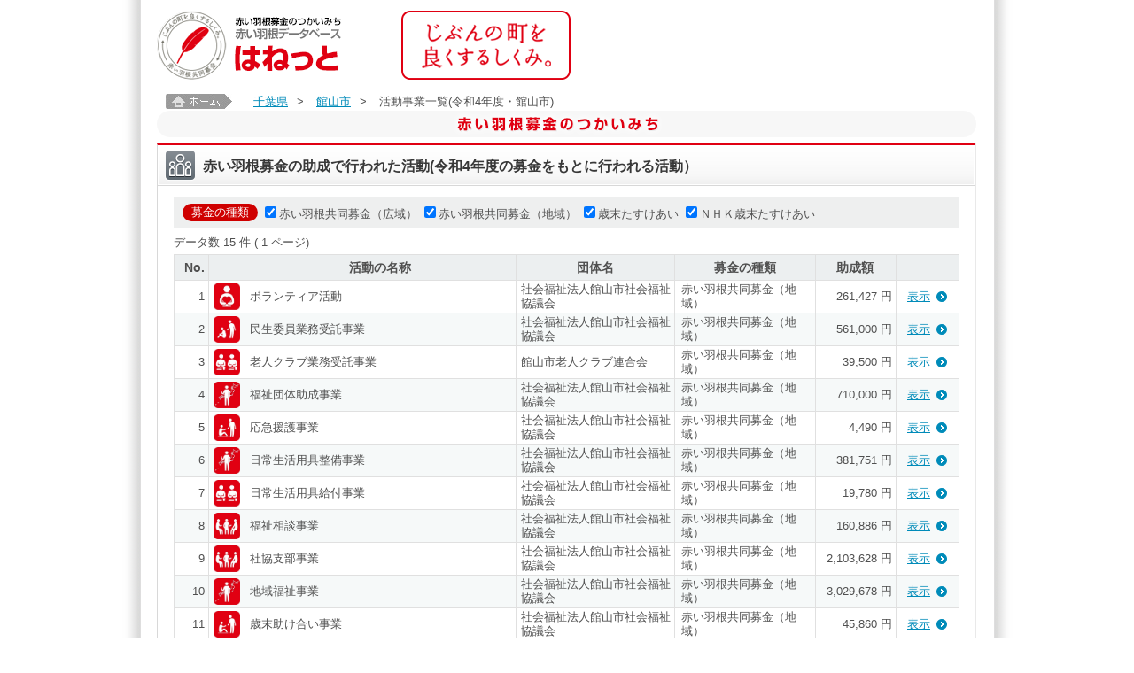

--- FILE ---
content_type: text/html;charset=UTF-8
request_url: https://hanett.akaihane.or.jp/hanett/pub/findProject?mode=jis&yearCd=2022&haibunMeisaiCd=0010&prefCd=&jisCd=12205
body_size: 27915
content:













<!DOCTYPE html>
<html>

<head>
<meta charset="utf-8">
<meta content="赤い羽根募金にご協力をいただき、ありがとうございます。中央共同募金会が開設している赤い羽根データベース「はねっと」では、共同募金の使いみちを、市町村ごとに、一つひとつ紹介しています。" name="Description">
<meta content="中央共同募金会,赤い羽根,共募,地域をつくる市民,じぶんの町を良くするしくみ,寄付,義援金,遺贈,ネット募金,街頭募金,助成,配分,NPO,施設,子ども,高齢者,障害,まちづくり,安心,安全,たすけあい,地域歳末,NHK歳末,NHKたすけあい,社会貢献,災害,ボランティア,福祉教育,寄付金控除,税制優遇,communitychest,unitedway" name="Keywords" />
<meta content="index,follow" name="Robots" />
<meta name="viewport" content="width=device-width, maximum-scale=1.0, minimum-scale=0.5, initial-scale=1.0">
<meta http-equiv="X-UA-Compatible" content="IE=Edge">
<meta name="_csrf_parameter" content="_csrf" /><meta name="_csrf_header" content="X-CSRF-TOKEN" /><meta name="_csrf" content="792422e7-8cd6-4718-8d4e-07dc0bbe1fb0" />


  <title>活動事業一覧(令和4年度・館山市) | 赤い羽根データベース「はねっと」</title>

<!-- <link rel="stylesheet" href="/hanett/pub/common/layout.css" /> -->
<link rel="stylesheet" href="/hanett/style/themes/base/jquery-ui.min.css" />
<script type="text/javascript" src="/hanett/js/jquery-3.2.1.min.js" ></script>
<script type="text/javascript" src="/hanett/js/jquery-ui-1.12.1.min.js" ></script>
<script type="text/javascript" src="/hanett/js/common_hanett.js?R4.01_20190422"></script>
<script type="text/javascript" src="/hanett/js/dsolTable.js?R4.01_20190422"></script>
<script type="text/javascript" src="/hanett/js/common.js?R4.01_20190422"></script>
<script type="text/javascript" src="/hanett/js/page-top.js?R4.01_20190422"></script>
<link rel="shortcut icon" href="/favicon.ico">
<link type="text/css" href="/hanett/pub/common/css/base.css?R4.01_20190422" rel="stylesheet" media="all">
<link type="text/css" href="/hanett/pub/common/css/common.css?R4.01_20190422" rel="stylesheet" media="all">
<link type="text/css" href="/hanett/pub/common/css/device.css?R4.01_20190422" rel="stylesheet" media="only all and (min-width: 961px)">
<link type="text/css" href="/hanett/pub/common/css/tb/device.css?R4.01_20190422" rel="stylesheet" media="only all and (min-width: 481px) and (max-width: 960px)">
<link type="text/css" href="/hanett/pub/common/css/sp/device.css?R4.01_20190422" rel="stylesheet" media="only all and (min-width: 0px) and (max-width: 480px)">


<!--[if lt IE 9]>
<link type="text/css" href="/hanett/pub/common/css/device.css"      rel="stylesheet" media="all" id="size-stylesheet">
<script type="text/javascript" src="/hanett/pub/common/js/html5.js"></script>
<![endif]-->
<script type="text/javascript" src="/hanett/pub/common/js/common.js?R4.01_20190422"></script>

<title></title>
</head>
<body class="pcwrapper">
<div id="wrapper">
    













<header id="header">
  <h1><a href="/hanett/pub/home"><img src="/hanett/pub/common/images/header_logo_v2.png" alt="赤い羽根データベース はねっと" /></a></h1>

  <nav class="headerNav pconly" style="display:none">
    <ul class="headerMenu">
      <li><a target="_blank" href="https://www.akaihane.or.jp/bokin/"><img src="/hanett/pub/common/images/header_menu01.png" alt="はねっと とは？" /></a></li>
      <li><a target="_blank" href="https://www.akaihane.or.jp/bokin/"><img src="/hanett/pub/common/images/header_menu02.png" alt="赤い羽根共同募金 とは？" /></a></li>
      <li><a target="_blank" href="https://www.akaihane.or.jp/bokin/"><img src="/hanett/pub/common/images/header_menu03.png" alt="関連用語集" /></a></li>
    </ul>
    <ul class="headerBtn">
      <li><a target="_blank" href="https://www.akaihane.or.jp/furusapo/"><img src="/hanett/pub/common/images/header_btn01.png" alt="インターネットで募金「ネット募金赤い羽根」" /></a></li>
      <li><a target="_blank" href="https://www.akaihane.or.jp/"><img src="/hanett/pub/common/images/header_btn02.png" alt="「赤い羽根共同募金」公式WEBサイトはこちら" /></a></li>
    </ul>
  </nav>
  <div class="headerConcept"><img src="/hanett/pub/common/images/header_concept.png" alt="じぶんの町を良くするしくみ。" /></div>
</header>

<nav class="headerNav sponly" style="display:none">
  <ul>
    <li><a target="_blank" href="https://www.akaihane.or.jp/furusapo/">寄付申し込み</a></li>
    <li><a target="_blank" href="https://www.akaihane.or.jp/bokin/">赤い羽根共同募金とは？</a></li>
    <li><a target="_blank" href="https://www.akaihane.or.jp/">公式ウェブサイト</a></li>
  </ul>
</nav>
<style>
p.notice-info {color: black; text-align: center; margin:1em}
</style>
<p class="notice-info"><script>checkNoticeInfo("https://hanett.akaihane.or.jp/notice-info.html?d=2026012006");</script></p>

    













  
    <div id="topicpath" class="pconly">
      <a href="home"><img src="image/common/topicpath.jpg" alt="ホーム" width="75" height="17" /></a>
      
        <a href="homePref?data.prefCd=0012">千葉県</a>&gt;
        
      
        <a href="homeTown?data.jisCd=12205">館山市</a>&gt;
        
      
        
        <em>活動事業一覧(令和4年度・館山市)</em>
      
    </div>
  

    











<!-- メッセージ表示 -->



    


















  




  


<div class="container">
<form id="pubCommonForm" action="findProject" method="get">
  <h2><img src="common/images/h2.png" alt="<span>赤い羽根募金のつかいみち</span>" class="pconly" /><img src="common/images/sp_h2.png" alt="<span>赤い羽根募金のつかいみち</span>" class="sponly" /></h2>

  <input id="mode" name="mode" type="hidden" value="jis"/>
  <input id="prefCd" name="prefCd" type="hidden" value=""/>
  <input id="jisCd" name="jisCd" type="hidden" value="12205"/>
  <input id="yearCd" name="yearCd" type="hidden" value="2022"/>
  <input id="haibunMeisaiCd" name="haibunMeisaiCd" type="hidden" value="0010"/>
  <input id="offset" name="offset" type="hidden" value="0"/>

  
  <div class="containerBox">
    <div class="containerBoxInner">
        <h3><em><img src="common/images/icn_ttl04.png" alt="" class="ttlIcn" /><span class="ttlSp">赤い羽根募金の助成で行われた活動(令和4年度の募金をもとに行われる活動）</span></em></h3>
        <div class="meisaiData">
          
            <dl class="haibunTypePanel">
              <dt>募金の種類</dt>
              
                <dd><label><input id="haibunTypeCd1" name="haibunTypeCd" onclick="this.form.offset.value=0;this.form.submit()" class="dye" type="checkbox" value="0010" checked="checked"/><input type="hidden" name="_haibunTypeCd" value="on"/><span>赤い羽根共同募金（広域）</span></label></dd>
              
                <dd><label><input id="haibunTypeCd2" name="haibunTypeCd" onclick="this.form.offset.value=0;this.form.submit()" class="dye" type="checkbox" value="0020" checked="checked"/><input type="hidden" name="_haibunTypeCd" value="on"/><span>赤い羽根共同募金（地域）</span></label></dd>
              
                <dd><label><input id="haibunTypeCd3" name="haibunTypeCd" onclick="this.form.offset.value=0;this.form.submit()" class="dye" type="checkbox" value="0030" checked="checked"/><input type="hidden" name="_haibunTypeCd" value="on"/><span>歳末たすけあい</span></label></dd>
              
                <dd><label><input id="haibunTypeCd4" name="haibunTypeCd" onclick="this.form.offset.value=0;this.form.submit()" class="dye" type="checkbox" value="0040" checked="checked"/><input type="hidden" name="_haibunTypeCd" value="on"/><span>ＮＨＫ歳末たすけあい</span></label></dd>
              
            </dl>
          
          
            
              <!-- ページング START -->
              <!-- ページング用フォームID -->
              <ul class="paginate"><li class="paginate01">
              データ数&nbsp;<span class="pageGuideNumber">15</span>&nbsp;件
                ( <span class="pageGuideNumber">1</span>
               ページ)
              </li>
              
              </ul>
              <!-- ページング END -->
            <ul class="meisaiListHead pconly">
              <li class="meisaiListHead01">No.</li>
              <li class="meisaiListHead02">&nbsp;</li>
              <li class="meisaiListHead03">活動の名称</li>
              <li class="meisaiListHead04">団体名</li>
              <li class="meisaiListHead05">募金の種類</li>
              <li class="meisaiListHead06">助成額</li>
              <li class="meisaiListHead07">&nbsp;</li>
            </ul>
            <ul class="meisaiList">
              
                
                
                <li class="">
                  <dl class="meisaiListName">
                    <dt><em>1</em><img src="https://hanett.akaihane.or.jp/hanett/icon/theme/1070.jpg" title='' alt='' height="30" width="30" /></dt>
                    <dd>ボランティア活動</dd>
                  </dl>
                  <dl class="meisaiListDetail">
                    <dt>【 団体名 】</dt>
                    <dd class="meisaiListDetail01">社会福祉法人館山市社会福祉協議会</dd>
                    <dt>【 種類 】</dt>
                    <dd class="meisaiListDetail02">赤い羽根共同募金（地域）</dd>
                    <dt>【 助成額 】</dt>
                    
                      <dd class="meisaiListDetail03">261,427 円</dd>
                    
                    
                  </dl>
                  <p class="arwLink01"><a href="viewProject?haibunId=200001054930" class="showlist" target="_blank">表示</a></p>
                </li>
              
                
                
                <li class="even">
                  <dl class="meisaiListName">
                    <dt><em>2</em><img src="https://hanett.akaihane.or.jp/hanett/icon/theme/1050.jpg" title='' alt='' height="30" width="30" /></dt>
                    <dd>民生委員業務受託事業</dd>
                  </dl>
                  <dl class="meisaiListDetail">
                    <dt>【 団体名 】</dt>
                    <dd class="meisaiListDetail01">社会福祉法人館山市社会福祉協議会</dd>
                    <dt>【 種類 】</dt>
                    <dd class="meisaiListDetail02">赤い羽根共同募金（地域）</dd>
                    <dt>【 助成額 】</dt>
                    
                      <dd class="meisaiListDetail03">561,000 円</dd>
                    
                    
                  </dl>
                  <p class="arwLink01"><a href="viewProject?haibunId=200001054932" class="showlist" target="_blank">表示</a></p>
                </li>
              
                
                
                <li class="">
                  <dl class="meisaiListName">
                    <dt><em>3</em><img src="https://hanett.akaihane.or.jp/hanett/icon/theme/1010.jpg" title='' alt='' height="30" width="30" /></dt>
                    <dd>老人クラブ業務受託事業</dd>
                  </dl>
                  <dl class="meisaiListDetail">
                    <dt>【 団体名 】</dt>
                    <dd class="meisaiListDetail01">館山市老人クラブ連合会</dd>
                    <dt>【 種類 】</dt>
                    <dd class="meisaiListDetail02">赤い羽根共同募金（地域）</dd>
                    <dt>【 助成額 】</dt>
                    
                      <dd class="meisaiListDetail03">39,500 円</dd>
                    
                    
                  </dl>
                  <p class="arwLink01"><a href="viewProject?haibunId=200001054933" class="showlist" target="_blank">表示</a></p>
                </li>
              
                
                
                <li class="even">
                  <dl class="meisaiListName">
                    <dt><em>4</em><img src="https://hanett.akaihane.or.jp/hanett/icon/theme/1080.jpg" title='' alt='' height="30" width="30" /></dt>
                    <dd>福祉団体助成事業</dd>
                  </dl>
                  <dl class="meisaiListDetail">
                    <dt>【 団体名 】</dt>
                    <dd class="meisaiListDetail01">社会福祉法人館山市社会福祉協議会</dd>
                    <dt>【 種類 】</dt>
                    <dd class="meisaiListDetail02">赤い羽根共同募金（地域）</dd>
                    <dt>【 助成額 】</dt>
                    
                      <dd class="meisaiListDetail03">710,000 円</dd>
                    
                    
                  </dl>
                  <p class="arwLink01"><a href="viewProject?haibunId=200001054936" class="showlist" target="_blank">表示</a></p>
                </li>
              
                
                
                <li class="">
                  <dl class="meisaiListName">
                    <dt><em>5</em><img src="https://hanett.akaihane.or.jp/hanett/icon/theme/1040.jpg" title='' alt='' height="30" width="30" /></dt>
                    <dd>応急援護事業</dd>
                  </dl>
                  <dl class="meisaiListDetail">
                    <dt>【 団体名 】</dt>
                    <dd class="meisaiListDetail01">社会福祉法人館山市社会福祉協議会</dd>
                    <dt>【 種類 】</dt>
                    <dd class="meisaiListDetail02">赤い羽根共同募金（地域）</dd>
                    <dt>【 助成額 】</dt>
                    
                      <dd class="meisaiListDetail03">4,490 円</dd>
                    
                    
                  </dl>
                  <p class="arwLink01"><a href="viewProject?haibunId=200001054938" class="showlist" target="_blank">表示</a></p>
                </li>
              
                
                
                <li class="even">
                  <dl class="meisaiListName">
                    <dt><em>6</em><img src="https://hanett.akaihane.or.jp/hanett/icon/theme/1080.jpg" title='' alt='' height="30" width="30" /></dt>
                    <dd>日常生活用具整備事業</dd>
                  </dl>
                  <dl class="meisaiListDetail">
                    <dt>【 団体名 】</dt>
                    <dd class="meisaiListDetail01">社会福祉法人館山市社会福祉協議会</dd>
                    <dt>【 種類 】</dt>
                    <dd class="meisaiListDetail02">赤い羽根共同募金（地域）</dd>
                    <dt>【 助成額 】</dt>
                    
                      <dd class="meisaiListDetail03">381,751 円</dd>
                    
                    
                  </dl>
                  <p class="arwLink01"><a href="viewProject?haibunId=200001054941" class="showlist" target="_blank">表示</a></p>
                </li>
              
                
                
                <li class="">
                  <dl class="meisaiListName">
                    <dt><em>7</em><img src="https://hanett.akaihane.or.jp/hanett/icon/theme/1010.jpg" title='' alt='' height="30" width="30" /></dt>
                    <dd>日常生活用具給付事業</dd>
                  </dl>
                  <dl class="meisaiListDetail">
                    <dt>【 団体名 】</dt>
                    <dd class="meisaiListDetail01">社会福祉法人館山市社会福祉協議会</dd>
                    <dt>【 種類 】</dt>
                    <dd class="meisaiListDetail02">赤い羽根共同募金（地域）</dd>
                    <dt>【 助成額 】</dt>
                    
                      <dd class="meisaiListDetail03">19,780 円</dd>
                    
                    
                  </dl>
                  <p class="arwLink01"><a href="viewProject?haibunId=200001054957" class="showlist" target="_blank">表示</a></p>
                </li>
              
                
                
                <li class="even">
                  <dl class="meisaiListName">
                    <dt><em>8</em><img src="https://hanett.akaihane.or.jp/hanett/icon/theme/1110.jpg" title='' alt='' height="30" width="30" /></dt>
                    <dd>福祉相談事業</dd>
                  </dl>
                  <dl class="meisaiListDetail">
                    <dt>【 団体名 】</dt>
                    <dd class="meisaiListDetail01">社会福祉法人館山市社会福祉協議会</dd>
                    <dt>【 種類 】</dt>
                    <dd class="meisaiListDetail02">赤い羽根共同募金（地域）</dd>
                    <dt>【 助成額 】</dt>
                    
                      <dd class="meisaiListDetail03">160,886 円</dd>
                    
                    
                  </dl>
                  <p class="arwLink01"><a href="viewProject?haibunId=200001054960" class="showlist" target="_blank">表示</a></p>
                </li>
              
                
                
                <li class="">
                  <dl class="meisaiListName">
                    <dt><em>9</em><img src="https://hanett.akaihane.or.jp/hanett/icon/theme/1110.jpg" title='' alt='' height="30" width="30" /></dt>
                    <dd>社協支部事業</dd>
                  </dl>
                  <dl class="meisaiListDetail">
                    <dt>【 団体名 】</dt>
                    <dd class="meisaiListDetail01">社会福祉法人館山市社会福祉協議会</dd>
                    <dt>【 種類 】</dt>
                    <dd class="meisaiListDetail02">赤い羽根共同募金（地域）</dd>
                    <dt>【 助成額 】</dt>
                    
                      <dd class="meisaiListDetail03">2,103,628 円</dd>
                    
                    
                  </dl>
                  <p class="arwLink01"><a href="viewProject?haibunId=200001054962" class="showlist" target="_blank">表示</a></p>
                </li>
              
                
                
                <li class="even">
                  <dl class="meisaiListName">
                    <dt><em>10</em><img src="https://hanett.akaihane.or.jp/hanett/icon/theme/1080.jpg" title='' alt='' height="30" width="30" /></dt>
                    <dd>地域福祉事業</dd>
                  </dl>
                  <dl class="meisaiListDetail">
                    <dt>【 団体名 】</dt>
                    <dd class="meisaiListDetail01">社会福祉法人館山市社会福祉協議会</dd>
                    <dt>【 種類 】</dt>
                    <dd class="meisaiListDetail02">赤い羽根共同募金（地域）</dd>
                    <dt>【 助成額 】</dt>
                    
                      <dd class="meisaiListDetail03">3,029,678 円</dd>
                    
                    
                  </dl>
                  <p class="arwLink01"><a href="viewProject?haibunId=200001054966" class="showlist" target="_blank">表示</a></p>
                </li>
              
                
                
                <li class="">
                  <dl class="meisaiListName">
                    <dt><em>11</em><img src="https://hanett.akaihane.or.jp/hanett/icon/theme/1040.jpg" title='' alt='' height="30" width="30" /></dt>
                    <dd>歳末助け合い事業</dd>
                  </dl>
                  <dl class="meisaiListDetail">
                    <dt>【 団体名 】</dt>
                    <dd class="meisaiListDetail01">社会福祉法人館山市社会福祉協議会</dd>
                    <dt>【 種類 】</dt>
                    <dd class="meisaiListDetail02">赤い羽根共同募金（地域）</dd>
                    <dt>【 助成額 】</dt>
                    
                      <dd class="meisaiListDetail03">45,860 円</dd>
                    
                    
                  </dl>
                  <p class="arwLink01"><a href="viewProject?haibunId=200001054968" class="showlist" target="_blank">表示</a></p>
                </li>
              
                
                
                <li class="even">
                  <dl class="meisaiListName">
                    <dt><em>12</em><img src="https://hanett.akaihane.or.jp/hanett/icon/theme/1010.jpg" title='' alt='' height="30" width="30" /></dt>
                    <dd>高齢者福祉施設入所者へのお見舞贈呈</dd>
                  </dl>
                  <dl class="meisaiListDetail">
                    <dt>【 団体名 】</dt>
                    <dd class="meisaiListDetail01">社会福祉法人館山市社会福祉協議会</dd>
                    <dt>【 種類 】</dt>
                    <dd class="meisaiListDetail02">歳末たすけあい</dd>
                    <dt>【 助成額 】</dt>
                    
                      <dd class="meisaiListDetail03">360,000 円</dd>
                    
                    
                  </dl>
                  <p class="arwLink01"><a href="viewProject?haibunId=200001012757" class="showlist" target="_blank">表示</a></p>
                </li>
              
                
                
                <li class="">
                  <dl class="meisaiListName">
                    <dt><em>13</em><img src="https://hanett.akaihane.or.jp/hanett/icon/theme/1030.jpg" title='' alt='' height="30" width="30" /></dt>
                    <dd>児童福祉施設入所者へのお見舞贈呈</dd>
                  </dl>
                  <dl class="meisaiListDetail">
                    <dt>【 団体名 】</dt>
                    <dd class="meisaiListDetail01">社会福祉法人館山市社会福祉協議会</dd>
                    <dt>【 種類 】</dt>
                    <dd class="meisaiListDetail02">歳末たすけあい</dd>
                    <dt>【 助成額 】</dt>
                    
                      <dd class="meisaiListDetail03">270,000 円</dd>
                    
                    
                  </dl>
                  <p class="arwLink01"><a href="viewProject?haibunId=200001012759" class="showlist" target="_blank">表示</a></p>
                </li>
              
                
                
                <li class="even">
                  <dl class="meisaiListName">
                    <dt><em>14</em><img src="https://hanett.akaihane.or.jp/hanett/icon/theme/1020.jpg" title='' alt='' height="30" width="30" /></dt>
                    <dd>身障・知的障害者（児）施設入所者・通所者へのお見舞贈呈</dd>
                  </dl>
                  <dl class="meisaiListDetail">
                    <dt>【 団体名 】</dt>
                    <dd class="meisaiListDetail01">社会福祉法人館山市社会福祉協議会</dd>
                    <dt>【 種類 】</dt>
                    <dd class="meisaiListDetail02">歳末たすけあい</dd>
                    <dt>【 助成額 】</dt>
                    
                      <dd class="meisaiListDetail03">2,165,000 円</dd>
                    
                    
                  </dl>
                  <p class="arwLink01"><a href="viewProject?haibunId=200001012761" class="showlist" target="_blank">表示</a></p>
                </li>
              
                
                
                <li class="">
                  <dl class="meisaiListName">
                    <dt><em>15</em><img src="https://hanett.akaihane.or.jp/hanett/icon/theme/1040.jpg" title='' alt='' height="30" width="30" /></dt>
                    <dd>要援護世帯へのお見舞贈呈</dd>
                  </dl>
                  <dl class="meisaiListDetail">
                    <dt>【 団体名 】</dt>
                    <dd class="meisaiListDetail01">社会福祉法人館山市社会福祉協議会</dd>
                    <dt>【 種類 】</dt>
                    <dd class="meisaiListDetail02">歳末たすけあい</dd>
                    <dt>【 助成額 】</dt>
                    
                      <dd class="meisaiListDetail03">1,730,000 円</dd>
                    
                    
                  </dl>
                  <p class="arwLink01"><a href="viewProject?haibunId=200001012763" class="showlist" target="_blank">表示</a></p>
                </li>
              
            </ul>
            
          
          
        </div>
    </div>
  </div><!-- / .containerBox -->

    
      <div class="containerBox">
        <div class="containerBoxInner">
          <h3><em><img src="common/images/icn_ttl07.png" alt="" class="ttlIcn" /><img src="common/images/side_action_ttl.png" alt="つかいみち 活動の一覧" /></em></h3>
          <div class="block">
            <ul class="arwList01">
              
                <li><a href="findProject?mode=jis&yearCd=2025&haibunMeisaiCd=0000&prefCd=&jisCd=12205">令和7年度の募金をもとに行われる活動</a></li>
              
              
                <li><a href="findProject?mode=jis&yearCd=2024&haibunMeisaiCd=0010&prefCd=&jisCd=12205">令和6年度の募金をもとに行われる活動</a></li>
              
              
                
                  <li><a href="findProject?mode=jis&yearCd=2023&haibunMeisaiCd=0020&prefCd=&jisCd=12205">令和5年度の募金をもとに行われた活動</a><li />
                
              
                
              
                
                  <li><a href="findProject?mode=jis&yearCd=2021&haibunMeisaiCd=0020&prefCd=&jisCd=12205">令和3年度の募金をもとに行われた活動</a><li />
                
              
            </ul>
          </div>
        </div>
      </div><!-- / .containerBox -->
    

</form>
</div><!-- / .container -->

<div id="pagetop"><a href="#"><img src="common/images/pagetop.png" alt="ページトップへ戻る" /></a></div>


    












<footer id="footer">
	<div class="footerContact"><img src="/hanett/pub/common/images/footer_contact.png" alt="お問い合わせ先" />中央共同募金会 〒100-0013 東京都千代田区霞ヶ関3-3-2 新霞が関ビル5F   TEL: 03-3581-3846 FAX: 03-3581-5755　E-mail: <a href="mailto:&#105;&#110;&#102;&#111;&#64;&#99;&#46;&#97;&#107;&#97;&#105;&#104;&#97;&#110;&#101;&#46;&#111;&#114;&#46;&#106;&#112;?subject=%e8%b5%a4%e3%81%84%e7%be%bd%e6%a0%b9%e3%83%87%e3%83%bc%e3%82%bf%e3%83%99%e3%83%bc%e3%82%b9%e3%81%af%e3%81%ad%e3%81%a3%e3%81%a8%e3%81%ab%e3%81%a4%e3%81%84%e3%81%a6">&#105;&#110;&#102;&#111;&#64;&#99;&#46;&#97;&#107;&#97;&#105;&#104;&#97;&#110;&#101;&#46;&#111;&#114;&#46;&#106;&#112;</a></div>
  <div class="footerCopyL pconly">このホームページの掲載記事・写真・図表などの無断転載を禁止します。</div>
  <div class="footerCopyR">Copyright(C) Chuo Kyodo Bokinkai. All Rights Reserved.</div>
</footer>



</div><!-- / #wrapper -->
</body>
</html>


--- FILE ---
content_type: text/css;charset=UTF-8
request_url: https://hanett.akaihane.or.jp/hanett/pub/common/css/tb/parts.css
body_size: 3870
content:
@charset "utf-8";

/*=====================================

pc_parts.css

=====================================*/

.clmL { float: left; width: 430px; }
.clmR { float: right; width: 430px; }

/*-------------------------------------
 graph
-------------------------------------*/
.graphBlock {
	margin: 0 0 15px 0;
	padding: 0 18px;
	background: url(../../images/line01.png) repeat-y center top;
	overflow: hidden;
	/* zoom: 1; */
}
.graphBlock .graphBlockL {
	float: left;
	width: 310px;
}
.graphBlock .graphBlockR {
	float: right;
	width: 310px;
}
.graphBlock p {
	display: none;
	margin: 0 0 12px 0;
}
.graphBlock table {
	width: 100%;
	border: 1px solid #e0e0e0;
	border-collapse: collapse;
	background: #fff;
}
.graphBlock table th {
	padding: 8px 6px;
	text-align: right;
	border: 1px solid #e0e0e0;
	background: #f5f7f7;
}
.graphBlock table td {
/*	padding: 8px 6px;	*/
	padding: 6px 4px;
	text-align: right;
	border: 1px solid #e0e0e0;
	font-size: 95%;
}
.graphBlock table img {
	margin: 4px 6px 0 0;
	vertical-align: top;
}



.keywordSearchBlock {
	height: 51px;
	margin: 0 0 9px 0;
	background: url(../../images/keyword_search_bg.png) no-repeat 0 0;
	overflow: hidden;
}
.keywordSearchBlock h3 {
	float: left;
	margin: 0;
	padding: 3px 0 0 4px;
	border: none;
	background: url(../../images/keyword_search_ttl_bg01.png) no-repeat 4px 3px;
}
.keywordSearchBlock p {
	position: relative;
	float: left;
	width: 148px;
	height: 44px;
	margin: 0 0 0 -5px;
	padding: 3px 0 0 0;
	color: #000;
	font-size: 93%;
	line-height: 44px;
	text-align: center;
	background: url(../../images/keyword_search_ttl_bg02.png) no-repeat right 3px;
}
.keywordSearchBlock dl {
	float: right;
	padding: 7px 17px 0 0;
}
.keywordSearchBlock dl dt,
.keywordSearchBlock dl dd {
	display: inline-block;
	/* display: inline; */
	vertical-align: middle;
	/* zoom: 1; */
}
.keywordSearchBlock dl dt {
	color: #fff;
	padding: 0 27px 0 0;
}
.keywordSearchBlock dl dt input {
	width: 250px;
	margin: 0 0 0 10px;
}


.paginate {
	clear: both;
	padding: 0 0 5px 0;
	overflow: hidden;
	/* zoom: 1; */
}
.paginate li.paginate01 {
	float: left;
}
.paginate li.paginate02 {
	float: right;
}








.sendBox {
	clear: both;
	margin: 0 0 13px 0;
	padding: 8px;
	background: #dbdfe1;
}
.sendBoxInner {
	padding: 15px 45px;
	border: 1px solid #c9cfd2;
	background: #fff;
}
.sendBox .sendTitle {
	padding: 7px 0 18px 100px;
	background: url(../../images/icn_send.png) no-repeat 0 0;
}
.sendBox .sendTitle h4 {
	margin: 0 0 7px 0;
	padding: 0 0 3px 0;
	color: #505050;
	font-size: 124%;
	border-bottom: 1px solid #dbdfe2;
}
.sendBox .sendForm li {
	display: inline-block;
	/* display: inline; */
	vertical-align: middle;
	/* zoom: 1; */
}
.sendBox .sendForm li label {
	padding: 0 0 0 10px;
	font-size: 124%;
	font-weight: bold;
}
.sendBox .sendForm li label input[type=radio] {
	margin: 0 5px 0 0;
	padding: 0;
	vertical-align: baseline;
}
.sendBox .sendForm li textarea {
	width: 380px;
	height: 55px;
	margin: 0 7px 0 0;
	vertical-align: middle;
}
.sendBox .sendForm li input[type=image] {
	margin: 8px 0 0 0;
}


.ttl01 {
	margin: 0 0 4px 0 !important;
	padding: 2px 0 5px 20px !important;
	font-size: 116% !important;
	border: none !important;
	background: url(../../images/ttl01.png) no-repeat 0 0;
}





/* adden by dsol */
.meisaiData dl.haibunTypePanel {
	margin: -8px 0 8px 0;
	padding: 8px 10px 8px 10px;
	background-color: #eeefef;
}

.meisaiData dl.haibunTypePanel dt {
	display: inline-block;
	background-color: #cf0000;
	border-radius: 12px;
	vertical-align: middle;
	padding: 2px 10px;
	color:white;
}

.meisaiData dl.haibunTypePanel dd {
	display: inline-block;
	vertical-align:middle;
}